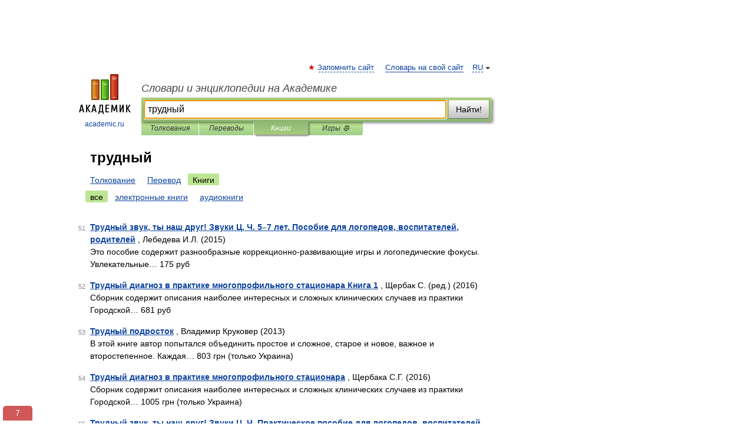

--- FILE ---
content_type: text/html; charset=UTF-8
request_url: https://philosophy_sponville.academic.ru/searchall.php?SWord=%D1%82%D1%80%D1%83%D0%B4%D0%BD%D1%8B%D0%B9&stype=10&btype=1&p=5
body_size: 9048
content:
<!DOCTYPE html>
<html lang="ru">
<head>


	<meta http-equiv="Content-Type" content="text/html; charset=utf-8" />
	<title>трудный | Книги | Словари и энциклопедии на Академике</title>
	<meta name="Description" content="Словари и энциклопедии на Академике" />
	<!-- type: desktop C: ru  -->
	<meta name="Keywords" content="трудный" />

 
	<!--[if IE]>
	<meta http-equiv="cleartype" content="on" />
	<meta http-equiv="msthemecompatible" content="no"/>
	<![endif]-->

	<meta name="viewport" content="width=device-width, initial-scale=1, minimum-scale=1">

	
    <meta http-equiv='x-dns-prefetch-control' content='on'>
    <link rel="dns-prefetch" href="https://ajax.googleapis.com">
    <link rel="dns-prefetch" href="https://www.googletagservices.com">
    <link rel="dns-prefetch" href="https://www.google-analytics.com">
    <link rel="dns-prefetch" href="https://pagead2.googlesyndication.com">
    <link rel="dns-prefetch" href="https://ajax.googleapis.com">
    <link rel="dns-prefetch" href="https://an.yandex.ru">
    <link rel="dns-prefetch" href="https://mc.yandex.ru">

    <link rel="preload" href="/images/Logo.png"   as="image" >
    <link rel="preload" href="/images/Logo_h.png" as="image" >

	<meta property="og:title" content="" />
	<meta property="og:type" content="article" />
	<meta property="og:url" content="https:////philosophy_sponville.academic.ru/searchall.php?SWord=%D1%82%D1%80%D1%83%D0%B4%D0%BD%D1%8B%D0%B9&stype=10&btype=1&p=5" />
	<meta property="og:image" content="https://academic.ru/images/Logo_social_ru.png?3" />
	<meta property="og:description" content="Словари и энциклопедии на Академике" />
	<meta property="og:site_name" content="Словари и энциклопедии на Академике" />
	<link rel="search" type="application/opensearchdescription+xml" title="Словари и энциклопедии на Академике" href="/dicsearch.xml" />
	<meta name="ROBOTS" content="NOINDEX, FOLLOW" />
	<link rel="canonical" href="https:////philosophy_sponville.academic.ru/searchall.php?SWord=%D1%82%D1%80%D1%83%D0%B4%D0%BD%D1%8B%D0%B9&stype=10&btype=1&p=5" />

<!-- d/t desktop  -->
      <script>
        window.CaramelDomain = "academic.ru";
        const caramelJS = document.createElement('script'); 
        caramelJS.src = "https://ads.digitalcaramel.com/caramel.js?ts="+new Date().getTime();
        caramelJS.async = true;
        document.head.appendChild(caramelJS);
      </script>


      <script>window.yaContextCb = window.yaContextCb || [] </script> 
      <script async src="https://yandex.ru/ads/system/context.js"></script>

    
<!-- +++++ ab_flag=1 fa_flag=2 +++++ -->

<style type="text/css">
div.hidden,#sharemenu,div.autosuggest,#contextmenu,#ad_top,#ad_bottom,#ad_right,#ad_top2,#restrictions,#footer ul + div,#TerminsNavigationBar,#top-menu,#lang,#search-tabs,#search-box .translate-lang,#translate-arrow,#dic-query,#logo img.h,#t-direction-head,#langbar,.smm{display:none}p,ul{list-style-type:none;margin:0 0 15px}ul li{margin-bottom:6px}.content ul{list-style-type:disc}*{padding:0;margin:0}html,body{height:100%}body{padding:0;margin:0;color:#000;font:14px Helvetica,Arial,Tahoma,sans-serif;background:#fff;line-height:1.5em}a{color:#0d44a0;text-decoration:none}h1{font-size:24px;margin:0 0 18px}h2{font-size:20px;margin:0 0 14px}h3{font-size:16px;margin:0 0 10px}h1 a,h2 a{color:#454545!important}#page{margin:0 auto}#page{min-height:100%;position:relative;padding-top:105px}#page{width:720px;padding-right:330px}* html #page{height:100%}#header{position:relative;height:122px}#logo{float:left;margin-top:21px;width:125px}#logo a.img{width:90px;margin:0 0 0 16px}#logo a.img.logo-en{margin-left:13px}#logo a{display:block;font-size:12px;text-align:center;word-break:break-all}#site-title{padding-top:35px;margin:0 0 5px 135px}#site-title a{color:#000;font-size:18px;font-style:italic;display:block;font-weight:400}#search-box{margin-left:135px;border-top-right-radius:3px;border-bottom-right-radius:3px;padding:4px;position:relative;background:#abcf7e;min-height:33px}#search-box.dic{background:#896744}#search-box table{border-spacing:0;border-collapse:collapse;width:100%}#search-box table td{padding:0;vertical-align:middle}#search-box table td:first-child{padding-right:3px}#search-box table td:last-child{width:1px}#search-query,#dic-query,.translate-lang{padding:6px;font-size:16px;height:18px;border:1px solid #949494;width:100%;box-sizing:border-box;height:32px;float:none;margin:0;background:white;float:left;border-radius:0!important}#search-button{width:70px;height:32px;text-align:center;border:1px solid #7a8e69;border-radius:3px;background:#e0e0e0}#search-tabs{display:block;margin:0 15px 0 135px;padding:0;list-style-type:none}#search-tabs li{float:left;min-width:70px;max-width:140px;padding:0 15px;height:23px;line-height:23px;background:#bde693;text-align:center;margin-right:1px}#search-box.dic + #search-tabs li{background:#C9A784}#search-tabs li:last-child{border-bottom-right-radius:3px}#search-tabs li a{color:#353535;font-style:italic;font-size:12px;display:block;white-space:nowrap;text-overflow:ellipsis;overflow:hidden}#search-tabs li.active{height:22px;line-height:23px;position:relative;background:#abcf7e;border-bottom-left-radius:3px;border-bottom-right-radius:3px}#search-box.dic + #search-tabs li.active{background:#896744}#search-tabs li.active a{color:white}#content{clear:both;margin:30px 0;padding-left:15px}#content a{text-decoration:underline}#content .breadcrumb{margin-bottom:20px}#search_sublinks,#search_links{margin-bottom:8px;margin-left:-8px}#search_sublinks a,#search_links a{padding:3px 8px 1px;border-radius:2px}#search_sublinks a.active,#search_links a.active{color:#000 !important;background:#bde693;text-decoration:none!important}.term{color:saddlebrown}@media(max-width:767px){.hideForMobile{display:none}#header{height:auto}#page{padding:5px;width:auto}#logo{float:none;width:144px;text-align:left;margin:0;padding-top:5px}#logo a{height:44px;overflow:hidden;text-align:left}#logo img.h{display:initial;width:144px;height:44px}#logo img.v{display:none}#site-title{padding:0;margin:10px 0 5px}#search-box,#search-tabs{clear:both;margin:0;width:auto;padding:4px}#search-box.translate #search-query{width:100%;margin-bottom:4px}#search-box.translate #td-search{overflow:visible;display:table-cell}ul#search-tabs{white-space:nowrap;margin-top:5px;overflow-x:auto;overflow-y:hidden}ul#search-tabs li,ul#search-tabs li.active{background:none!important;box-shadow:none;min-width:0;padding:0 5px;float:none;display:inline-block}ul#search-tabs li a{border-bottom:1px dashed green;font-style:normal;color:green;font-size:16px}ul#search-tabs li.active a{color:black;border-bottom-color:white;font-weight:700}ul#search-tabs li a:hover,ul#search-tabs li.active a:hover{color:black}#content{margin:15px 0}.h250{height:280px;max-height:280px;overflow:hidden;margin:25px 0 25px 0}
}#search_results{margin-left:23px}.terms-list .item{float:left;margin:2px 0 0 -108px;position:relative;width:100px;color:#898989;font-size:11px;text-align:right}</style>

	<link rel="shortcut icon" href="https://academic.ru/favicon.ico" type="image/x-icon" sizes="16x16" />
	<link rel="shortcut icon" href="https://academic.ru/images/icon.ico" type="image/x-icon" sizes="32x32" />
    <link rel="shortcut icon" href="https://academic.ru/images/icon.ico" type="image/x-icon" sizes="48x48" />
    
    <link rel="icon" type="image/png" sizes="16x16" href="/images/Logo_16x16_transparent.png" />
    <link rel="icon" type="image/png" sizes="32x32" href="/images/Logo_32x32_transparent.png" />
    <link rel="icon" type="image/png" sizes="48x48" href="/images/Logo_48x48_transparent.png" />
    <link rel="icon" type="image/png" sizes="64x64" href="/images/Logo_64x64_transparent.png" />
    <link rel="icon" type="image/png" sizes="128x128" href="/images/Logo_128x128_transparent.png" />

    <link rel="apple-touch-icon" sizes="57x57"   href="/images/apple-touch-icon-57x57.png" />
    <link rel="apple-touch-icon" sizes="60x60"   href="/images/apple-touch-icon-60x60.png" />
    <link rel="apple-touch-icon" sizes="72x72"   href="/images/apple-touch-icon-72x72.png" />
    <link rel="apple-touch-icon" sizes="76x76"   href="/images/apple-touch-icon-76x76.png" />
    <link rel="apple-touch-icon" sizes="114x114" href="/images/apple-touch-icon-114x114.png" />
    <link rel="apple-touch-icon" sizes="120x120" href="/images/apple-touch-icon-120x120.png" />
  
    <!-- link rel="mask-icon" href="/images/safari-pinned-tab.svg" color="#5bbad5" -->
    <meta name="msapplication-TileColor" content="#00aba9" />
    <meta name="msapplication-config" content="/images/browserconfig.xml" />
    <meta name="theme-color" content="#ffffff" />

    <meta name="apple-mobile-web-app-capable" content="yes" />
    <meta name="apple-mobile-web-app-status-bar-style" content="black /">


<script type="text/javascript">
  (function(i,s,o,g,r,a,m){i['GoogleAnalyticsObject']=r;i[r]=i[r]||function(){
  (i[r].q=i[r].q||[]).push(arguments)},i[r].l=1*new Date();a=s.createElement(o),
  m=s.getElementsByTagName(o)[0];a.async=1;a.src=g;m.parentNode.insertBefore(a,m)
  })(window,document,'script','//www.google-analytics.com/analytics.js','ga');

  ga('create', 'UA-2754246-1', 'auto');
  ga('require', 'displayfeatures');

  ga('set', 'dimension1', '');
  ga('set', 'dimension2', 'search');
  ga('set', 'dimension3', '1');

  ga('send', 'pageview');

</script>


<script type="text/javascript">
	if(typeof(console) == 'undefined' ) console = {};
	if(typeof(console.log) == 'undefined' ) console.log = function(){};
	if(typeof(console.warn) == 'undefined' ) console.warn = function(){};
	if(typeof(console.error) == 'undefined' ) console.error = function(){};
	if(typeof(console.time) == 'undefined' ) console.time = function(){};
	if(typeof(console.timeEnd) == 'undefined' ) console.timeEnd = function(){};
	Academic = {};
	Academic.sUserLanguage = 'ru';
	Academic.sDomainURL = '';
	Academic.sMainDomainURL = '//dic.academic.ru/';
	Academic.sTranslateDomainURL = '//translate.academic.ru/';
	Academic.deviceType = 'desktop';
		Academic.Lang = {};
	Academic.Lang.sTermNotFound = 'Термин, отвечающий запросу, не найден'; 
</script>


<!--  Вариокуб -->
<script type="text/javascript">
    (function(e, x, pe, r, i, me, nt){
    e[i]=e[i]||function(){(e[i].a=e[i].a||[]).push(arguments)},
    me=x.createElement(pe),me.async=1,me.src=r,nt=x.getElementsByTagName(pe)[0],me.addEventListener("error",function(){function cb(t){t=t[t.length-1],"function"==typeof t&&t({flags:{}})};Array.isArray(e[i].a)&&e[i].a.forEach(cb);e[i]=function(){cb(arguments)}}),nt.parentNode.insertBefore(me,nt)})
    (window, document, "script", "https://abt.s3.yandex.net/expjs/latest/exp.js", "ymab");

    ymab("metrika.70309897", "init"/*, {clientFeatures}, {callback}*/);
    ymab("metrika.70309897", "setConfig", {enableSetYmUid: true});
</script>





</head>
<body>

<div id="ad_top">
<!-- top bnr -->
<div class="banner" style="max-height: 90px; overflow: hidden; display: inline-block;">




<!-- Yandex.RTB R-A-12643772-1 -->
<div id="yandex_rtb_R-A-12643772-1"></div>
<script>
window.yaContextCb.push(() => {
    Ya.Context.AdvManager.render({
        "blockId": "R-A-12643772-1",
        "renderTo": "yandex_rtb_R-A-12643772-1"
    })
})
</script>


</div> <!-- top banner  -->




</div>
	<div id="page"  >








			<div id="header">
				<div id="logo">
					<a href="//academic.ru">
						<img src="//academic.ru/images/Logo.png" class="v" alt="academic.ru" width="88" height="68" />
						<img src="//academic.ru/images/Logo_h.png" class="h" alt="academic.ru" width="144" height="44" />
						<br />
						academic.ru					</a>
				</div>
					<ul id="top-menu">
						<li id="lang">
							<a href="#" class="link">RU</a>

							<ul id="lang-menu">

							<li><a href="//en-academic.com">EN</a></li>
<li><a href="//de-academic.com">DE</a></li>
<li><a href="//es-academic.com">ES</a></li>
<li><a href="//fr-academic.com">FR</a></li>
							</ul>
						</li>
						<!--li><a class="android" href="//dic.academic.ru/android.php">Android версия</a></li-->
						<!--li><a class="apple" href="//dic.academic.ru/apple.php">iPhone/iPad версия</a></li-->
						<li><a class="add-fav link" href="#" onClick="add_favorite(this);">Запомнить сайт</a></li>
						<li><a href="//partners.academic.ru/partner_proposal.php" target="_blank">Словарь на свой сайт</a></li>
						<!--li><a href="#">Форум</a></li-->
					</ul>
					<h2 id="site-title">
						<a href="//academic.ru">Словари и энциклопедии на Академике</a>
					</h2>

					<div id="search-box">
						<form action="/searchall.php" method="get" name="formSearch">

<table><tr><td id="td-search">

							<input type="text" name="SWord" id="search-query" required
							value="трудный"
							title="Введите текст для поиска по словарям и энциклопедиям" placeholder="Введите текст для поиска по словарям и энциклопедиям"
							autocomplete="off" autofocus>


<div class="translate-lang">
	<select name="from" id="translateFrom">
				<option value="xx">Все языки</option><option value="ru" selected>Русский</option><option value="en">Английский</option><option value="fr">Французский</option><option value="de">Немецкий</option><option value="es">Испанский</option><option disabled>────────</option><option value="sq">Албанский</option><option value="al">Алтайский</option><option value="ar">Арабский</option><option value="an">Арагонский</option><option value="hy">Армянский</option><option value="rp">Арумынский</option><option value="at">Астурийский</option><option value="af">Африкаанс</option><option value="bb">Багобо</option><option value="eu">Баскский</option><option value="ba">Башкирский</option><option value="be">Белорусский</option><option value="bg">Болгарский</option><option value="bu">Бурятский</option><option value="cy">Валлийский</option><option value="wr">Варайский</option><option value="hu">Венгерский</option><option value="vp">Вепсский</option><option value="hs">Верхнелужицкий</option><option value="vi">Вьетнамский</option><option value="ht">Гаитянский</option><option value="el">Греческий</option><option value="ka">Грузинский</option><option value="gn">Гуарани</option><option value="gd">Гэльский</option><option value="da">Датский</option><option value="dl">Долганский</option><option value="pr">Древнерусский язык</option><option value="he">Иврит</option><option value="yi">Идиш</option><option value="in">Ингушский</option><option value="id">Индонезийский</option><option value="ik">Инупиак</option><option value="ga">Ирландский</option><option value="is">Исландский</option><option value="it">Итальянский</option><option value="yo">Йоруба</option><option value="kk">Казахский</option><option value="kc">Карачаевский</option><option value="ca">Каталанский</option><option value="qy">Квенья</option><option value="qu">Кечуа</option><option value="ky">Киргизский</option><option value="zh">Китайский</option><option value="go">Клингонский</option><option value="mm">Коми</option><option value="kv">Коми</option><option value="ko">Корейский</option><option value="cr">Кри</option><option value="ct">Крымскотатарский</option><option value="kp">Кумыкский</option><option value="ku">Курдский</option><option value="km">Кхмерский</option><option value="la">Латинский</option><option value="lv">Латышский</option><option value="ln">Лингала</option><option value="lt">Литовский</option><option value="lb">Люксембургский</option><option value="mu">Майя</option><option value="mk">Македонский</option><option value="ms">Малайский</option><option value="ma">Маньчжурский</option><option value="mi">Маори</option><option value="mj">Марийский</option><option value="mc">Микенский</option><option value="mf">Мокшанский</option><option value="mn">Монгольский</option><option value="nu">Науатль</option><option value="nl">Нидерландский</option><option value="og">Ногайский</option><option value="no">Норвежский</option><option value="oa">Орокский</option><option value="os">Осетинский</option><option value="ot">Османский</option><option value="pi">Пали</option><option value="pm">Папьяменто</option><option value="pa">Пенджабский</option><option value="fa">Персидский</option><option value="pl">Польский</option><option value="pt">Португальский</option><option value="ro">Румынский, Молдавский</option><option value="sa">Санскрит</option><option value="se">Северносаамский</option><option value="sr">Сербский</option><option value="ld">Сефардский</option><option value="sz">Силезский</option><option value="sk">Словацкий</option><option value="sl">Словенский</option><option value="sw">Суахили</option><option value="tl">Тагальский</option><option value="tg">Таджикский</option><option value="th">Тайский</option><option value="tt">Татарский</option><option value="tw">Тви</option><option value="bo">Тибетский</option><option value="tf">Тофаларский</option><option value="tv">Тувинский</option><option value="tr">Турецкий</option><option value="tk">Туркменский</option><option value="ud">Удмуртский</option><option value="uz">Узбекский</option><option value="ug">Уйгурский</option><option value="uk">Украинский</option><option value="ur">Урду</option><option value="uu">Урумский</option><option value="fo">Фарерский</option><option value="fi">Финский</option><option value="hi">Хинди</option><option value="hr">Хорватский</option><option value="cu">Церковнославянский (Старославянский)</option><option value="ke">Черкесский</option><option value="ck">Чероки</option><option value="ce">Чеченский</option><option value="cs">Чешский</option><option value="cv">Чувашский</option><option value="cn">Шайенского</option><option value="sv">Шведский</option><option value="cj">Шорский</option><option value="sx">Шумерский</option><option value="ev">Эвенкийский</option><option value="gw">Эльзасский</option><option value="mv">Эрзянский</option><option value="eo">Эсперанто</option><option value="et">Эстонский</option><option value="ya">Юпийский</option><option value="sh">Якутский</option><option value="ja">Японский</option>	</select>
</div>
<div id="translate-arrow"><a>&nbsp;</a></div>
<div class="translate-lang">
	<select name="to" id="translateOf">
				<option value="xx" selected>Все языки</option><option value="ru">Русский</option><option value="en">Английский</option><option value="fr">Французский</option><option value="de">Немецкий</option><option value="es">Испанский</option><option disabled>────────</option><option value="av">Аварский</option><option value="ad">Адыгейский</option><option value="az">Азербайджанский</option><option value="ai">Айнский язык</option><option value="al">Алтайский</option><option value="ar">Арабский</option><option value="hy">Армянский</option><option value="eu">Баскский</option><option value="ba">Башкирский</option><option value="be">Белорусский</option><option value="hu">Венгерский</option><option value="vp">Вепсский</option><option value="vd">Водский</option><option value="el">Греческий</option><option value="da">Датский</option><option value="he">Иврит</option><option value="yi">Идиш</option><option value="iz">Ижорский</option><option value="in">Ингушский</option><option value="id">Индонезийский</option><option value="is">Исландский</option><option value="it">Итальянский</option><option value="kk">Казахский</option><option value="kc">Карачаевский</option><option value="zh">Китайский</option><option value="kv">Коми</option><option value="ct">Крымскотатарский</option><option value="kp">Кумыкский</option><option value="la">Латинский</option><option value="lv">Латышский</option><option value="lt">Литовский</option><option value="mj">Марийский</option><option value="mf">Мокшанский</option><option value="mn">Монгольский</option><option value="nl">Нидерландский</option><option value="no">Норвежский</option><option value="os">Осетинский</option><option value="fa">Персидский</option><option value="pl">Польский</option><option value="pt">Португальский</option><option value="sk">Словацкий</option><option value="sl">Словенский</option><option value="sw">Суахили</option><option value="tg">Таджикский</option><option value="th">Тайский</option><option value="tt">Татарский</option><option value="tr">Турецкий</option><option value="tk">Туркменский</option><option value="ud">Удмуртский</option><option value="uz">Узбекский</option><option value="ug">Уйгурский</option><option value="uk">Украинский</option><option value="uu">Урумский</option><option value="fi">Финский</option><option value="cu">Церковнославянский (Старославянский)</option><option value="ce">Чеченский</option><option value="cs">Чешский</option><option value="cv">Чувашский</option><option value="sv">Шведский</option><option value="cj">Шорский</option><option value="ev">Эвенкийский</option><option value="mv">Эрзянский</option><option value="eo">Эсперанто</option><option value="et">Эстонский</option><option value="sh">Якутский</option><option value="ja">Японский</option>	</select>
</div>
<input type="hidden" name="did" id="did-field" value="" />
<input type="hidden" id="search-type" name="stype" value="10" />

</td><td>

							<button id="search-button">Найти!</button>

</td></tr></table>

						</form>

						<input type="text" name="dic_query" id="dic-query"
						title="Интерактивное оглавление. Вводите нужный Вам термин" placeholder="Интерактивное оглавление. Вводите нужный Вам термин"
						autocomplete="off" >


					</div>
				  <ul id="search-tabs">
    <li data-search-type="0" id="interpretations" ><a href="#" onclick="return false;">Толкования</a></li>
    <li data-search-type="1"  id="translations" ><a href="#" onclick="return false;">Переводы</a></li>
    <li data-search-type="10" id="books"        class="active"    ><a href="#" onclick="return false;">Книги       </a></li>
    <li data-search-type="88" id="games"            ><a href="https://games.academic.ru" title="Бесплатные игры" >Игры ⚽</a></li>
  </ul>
				</div>

	
<div id="ad_top2"></div>	
			<div id="content">


<div id="search_results">

						<h1 id="title">трудный</h1>
<div id="search_links">						<a href="/searchall.php?SWord=%D1%82%D1%80%D1%83%D0%B4%D0%BD%D1%8B%D0%B9&amp;stype=0">Толкование</a>
						<a href="////translate.academic.ru//%D1%82%D1%80%D1%83%D0%B4%D0%BD%D1%8B%D0%B9/ru/">Перевод</a>
						<a class="active" >Книги</a>
</div><div id="search_sublinks"><a class="active" href="searchall.php?SWord=трудный&amp;stype=10">все</a> <a href="searchall.php?SWord=трудный&amp;stype=10&amp;btype=2">электронные книги</a> <a href="searchall.php?SWord=трудный&amp;stype=10&amp;btype=3">аудиокниги</a> </div><ul class="terms-list" id="found_articles">
<li><p><span class="item">51</span><strong><a href="//books.academic.ru/book.nsf/65288194/%D0%A2%D1%80%D1%83%D0%B4%D0%BD%D1%8B%D0%B9+%D0%B7%D0%B2%D1%83%D0%BA%2C+%D1%82%D1%8B+%D0%BD%D0%B0%D1%88+%D0%B4%D1%80%D1%83%D0%B3%21+%D0%97%D0%B2%D1%83%D0%BA%D0%B8+%D0%A6%2C+%D0%A7.+5%E2%80%937+%D0%BB%D0%B5%D1%82.+%D0%9F%D0%BE%D1%81%D0%BE%D0%B1%D0%B8%D0%B5+%D0%B4%D0%BB%D1%8F+%D0%BB%D0%BE%D0%B3%D0%BE%D0%BF%D0%B5%D0%B4%D0%BE%D0%B2%2C+%D0%B2%D0%BE%D1%81%D0%BF%D0%B8%D1%82%D0%B0%D1%82%D0%B5%D0%BB%D0%B5%D0%B9%2C+%D1%80%D0%BE%D0%B4%D0%B8%D1%82%D0%B5%D0%BB%D0%B5%D0%B9">Трудный звук, ты наш друг! Звуки Ц, Ч. 5–7 лет. Пособие для логопедов, воспитателей, родителей</a></strong> , Лебедева И.Л. (2015)<br/>Это пособие содержит разнообразные коррекционно-развивающие игры и логопедические фокусы. Увлекательные&#8230; 175 руб  </p>

</li>
<li><p><span class="item">52</span><strong><a href="//books.academic.ru/book.nsf/65393364/%D0%A2%D1%80%D1%83%D0%B4%D0%BD%D1%8B%D0%B9+%D0%B4%D0%B8%D0%B0%D0%B3%D0%BD%D0%BE%D0%B7+%D0%B2+%D0%BF%D1%80%D0%B0%D0%BA%D1%82%D0%B8%D0%BA%D0%B5+%D0%BC%D0%BD%D0%BE%D0%B3%D0%BE%D0%BF%D1%80%D0%BE%D1%84%D0%B8%D0%BB%D1%8C%D0%BD%D0%BE%D0%B3%D0%BE+%D1%81%D1%82%D0%B0%D1%86%D0%B8%D0%BE%D0%BD%D0%B0%D1%80%D0%B0+%D0%9A%D0%BD%D0%B8%D0%B3%D0%B0+1">Трудный диагноз в практике многопрофильного стационара Книга 1</a></strong> , Щербак С. (ред.) (2016)<br/>Сборник содержит описания наиболее интересных и сложных клинических случаев из практики Городской&#8230; 681 руб  </p>

</li>
<li><p><span class="item">53</span><strong><a href="//books.academic.ru/book.nsf/66082919/%D0%A2%D1%80%D1%83%D0%B4%D0%BD%D1%8B%D0%B9+%D0%BF%D0%BE%D0%B4%D1%80%D0%BE%D1%81%D1%82%D0%BE%D0%BA">Трудный подросток</a></strong> , Владимир Круковер (2013)<br/>В этой книге автор попытался объединить простое и сложное, старое и новое, важное и второстепенное. Каждая&#8230; 803 грн (только Украина)  </p>

</li>
<li><p><span class="item">54</span><strong><a href="//books.academic.ru/book.nsf/66193214/%D0%A2%D1%80%D1%83%D0%B4%D0%BD%D1%8B%D0%B9+%D0%B4%D0%B8%D0%B0%D0%B3%D0%BD%D0%BE%D0%B7+%D0%B2+%D0%BF%D1%80%D0%B0%D0%BA%D1%82%D0%B8%D0%BA%D0%B5+%D0%BC%D0%BD%D0%BE%D0%B3%D0%BE%D0%BF%D1%80%D0%BE%D1%84%D0%B8%D0%BB%D1%8C%D0%BD%D0%BE%D0%B3%D0%BE+%D1%81%D1%82%D0%B0%D1%86%D0%B8%D0%BE%D0%BD%D0%B0%D1%80%D0%B0">Трудный диагноз в практике многопрофильного стационара</a></strong> , Щербака С.Г. (2016)<br/>Сборник содержит описания наиболее интересных и сложных клинических случаев из практики Городской&#8230; 1005 грн (только Украина)  </p>

</li>
<li><p><span class="item">55</span><strong><a href="//books.academic.ru/book.nsf/85123044/%D0%A2%D1%80%D1%83%D0%B4%D0%BD%D1%8B%D0%B9+%D0%B7%D0%B2%D1%83%D0%BA%2C+%D1%82%D1%8B+%D0%BD%D0%B0%D1%88+%D0%B4%D1%80%D1%83%D0%B3%21+%D0%97%D0%B2%D1%83%D0%BA%D0%B8+%D0%A6%2C+%D0%A7.+%D0%9F%D1%80%D0%B0%D0%BA%D1%82%D0%B8%D1%87%D0%B5%D1%81%D0%BA%D0%BE%D0%B5+%D0%BF%D0%BE%D1%81%D0%BE%D0%B1%D0%B8%D0%B5+%D0%B4%D0%BB%D1%8F+%D0%BB%D0%BE%D0%B3%D0%BE%D0%BF%D0%B5%D0%B4%D0%BE%D0%B2%2C+%D0%B2%D0%BE%D1%81%D0%BF%D0%B8%D1%82%D0%B0%D1%82%D0%B5%D0%BB%D0%B5%D0%B9%2C+%D1%80%D0%BE%D0%B4%D0%B8%D1%82%D0%B5%D0%BB%D0%B5%D0%B9">Трудный звук, ты наш друг! Звуки Ц, Ч. Практическое пособие для логопедов, воспитателей, родителей</a></strong> , Лебедева Ирина Леонидовна (2015)<br/>Это пособие содержит разнообразные коррекционно-развивающие игры и логопедические фокусы. Увлекательные&#8230; 263 грн (только Украина)  </p>

</li>
<li><p><span class="item">56</span><strong><a href="//books.academic.ru/book.nsf/86499003/%D0%A2%D1%80%D1%83%D0%B4%D0%BD%D1%8B%D0%B9+%D0%B4%D0%B5%D0%BD%D1%8C+%D1%83+%D0%BF%D0%B0%D1%83%D1%87%D0%BA%D0%B0">Трудный день у паучка</a></strong> , Карл Эрик (2018)<br/>Десятая книга Эрика Карла, переведенная на русский язык! Паучок плетет свою паутину: он внимателен и&#8230; 791 руб  </p>

</li>
<li><p><span class="item">57</span><strong><a href="//books.academic.ru/book.nsf/86503643/%D0%A2%D1%80%D1%83%D0%B4%D0%BD%D1%8B%D0%B9+%D0%B4%D0%B8%D0%B0%D0%B3%D0%BD%D0%BE%D0%B7+%D0%B2+%D0%BF%D1%80%D0%B0%D0%BA%D1%82%D0%B8%D0%BA%D0%B5+%D0%BC%D0%BD%D0%BE%D0%B3%D0%BE%D0%BF%D1%80%D0%BE%D1%84%D0%B8%D0%BB%D1%8C%D0%BD%D0%BE%D0%B3%D0%BE+%D1%81%D1%82%D0%B0%D1%86%D0%B8%D0%BE%D0%BD%D0%B0%D1%80%D0%B0.+%D0%9A%D0%BD%D0%B8%D0%B3%D0%B0+%D0%B2%D1%82%D0%BE%D1%80%D0%B0%D1%8F">Трудный диагноз в практике многопрофильного стационара. Книга вторая</a></strong> , Щербак Сергей Григорьевич, Агапитова О. В., Ракул С. А. (2017)<br/>Сборник содержит описания наиболее интересных и сложных клинических случаев из практики Городской&#8230; 1049 руб  </p>

</li>
<li><p><span class="item">58</span><strong><a href="//books.academic.ru/book.nsf/86530296/%D0%A2%D1%80%D1%83%D0%B4%D0%BD%D1%8B%D0%B9+%D0%B2%D1%8B%D0%B1%D0%BE%D1%80%3A+%D1%83%D1%80%D0%BE%D0%BA%D0%B8+%D0%B1%D0%B5%D1%81%D0%BA%D0%BE%D0%BC%D0%BF%D1%80%D0%BE%D0%BC%D0%B8%D1%81%D1%81%D0%BD%D0%BE%D0%B3%D0%BE+%D0%BB%D0%B8%D0%B4%D0%B5%D1%80%D1%81%D1%82%D0%B2%D0%B0+%D0%B2+%D1%81%D0%BB%D0%BE%D0%B6%D0%BD%D1%8B%D1%85+%D1%81%D0%B8%D1%82%D1%83%D0%B0%D1%86%D0%B8%D1%8F%D1%85+%D0%BE%D1%82+%D1%8D%D0%BA%D1%81-%D0%B3%D0%BB%D0%B0%D0%B2%D1%8B+Hewlett-Packard">Трудный выбор: уроки бескомпромиссного лидерства в сложных ситуациях от экс-главы Hewlett-Packard</a></strong> , Карли Фиорина <br/>Вы держите в руках воспоминания одного из самых выдающихся руководителей высокого ранга в мире бизнеса&#8230; 176 руб <a class="notice" href="//books.academic.ru/book.nsf/86530296/%D0%A2%D1%80%D1%83%D0%B4%D0%BD%D1%8B%D0%B9+%D0%B2%D1%8B%D0%B1%D0%BE%D1%80%3A+%D1%83%D1%80%D0%BE%D0%BA%D0%B8+%D0%B1%D0%B5%D1%81%D0%BA%D0%BE%D0%BC%D0%BF%D1%80%D0%BE%D0%BC%D0%B8%D1%81%D1%81%D0%BD%D0%BE%D0%B3%D0%BE+%D0%BB%D0%B8%D0%B4%D0%B5%D1%80%D1%81%D1%82%D0%B2%D0%B0+%D0%B2+%D1%81%D0%BB%D0%BE%D0%B6%D0%BD%D1%8B%D1%85+%D1%81%D0%B8%D1%82%D1%83%D0%B0%D1%86%D0%B8%D1%8F%D1%85+%D0%BE%D1%82+%D1%8D%D0%BA%D1%81-%D0%B3%D0%BB%D0%B0%D0%B2%D1%8B+Hewlett-Packard">электронная книга</a> </p>

</li>
<li><p><span class="item">59</span><strong><a href="//books.academic.ru/book.nsf/86552626/%D0%A2%D1%80%D1%83%D0%B4%D0%BD%D1%8B%D0%B9+%D0%BF%D1%83%D1%82%D1%8C+%D0%BA+%D0%BC%D0%B5%D1%87%D1%82%D0%B5.+%D0%98%D1%81%D1%82%D0%BE%D1%80%D0%B8%D1%8F+%D1%81%D1%82%D1%80%D0%BE%D0%B8%D1%82%D0%B5%D0%BB%D1%8C%D1%81%D1%82%D0%B2%D0%B0+%D0%9D%D0%BE%D0%B2%D0%BE%D1%87%D1%83%D0%BD%D1%81%D0%BA%D0%BE%D0%B9+%D1%88%D0%BA%D0%BE%D0%BB%D1%8B">Трудный путь к мечте. История строительства Новочунской школы</a></strong> , Виталий Александрович Сычев <br/>Книга – летопись о трудном и долгом строительстве средней школы в поселке Новочунка Иркутской области&#8230; 480 руб <a class="notice" href="//books.academic.ru/book.nsf/86552626/%D0%A2%D1%80%D1%83%D0%B4%D0%BD%D1%8B%D0%B9+%D0%BF%D1%83%D1%82%D1%8C+%D0%BA+%D0%BC%D0%B5%D1%87%D1%82%D0%B5.+%D0%98%D1%81%D1%82%D0%BE%D1%80%D0%B8%D1%8F+%D1%81%D1%82%D1%80%D0%BE%D0%B8%D1%82%D0%B5%D0%BB%D1%8C%D1%81%D1%82%D0%B2%D0%B0+%D0%9D%D0%BE%D0%B2%D0%BE%D1%87%D1%83%D0%BD%D1%81%D0%BA%D0%BE%D0%B9+%D1%88%D0%BA%D0%BE%D0%BB%D1%8B">электронная книга</a> </p>

</li>
<li><p><span class="item">60</span><strong><a href="//books.academic.ru/book.nsf/86592572/%D0%A2%D1%80%D1%83%D0%B4%D0%BD%D1%8B%D0%B9+%D0%B4%D0%B8%D0%B0%D0%B3%D0%BD%D0%BE%D0%B7+%D0%B2+%D0%BF%D1%80%D0%B0%D0%BA%D1%82%D0%B8%D0%BA%D0%B5+%D0%BC%D0%BD%D0%BE%D0%B3%D0%BE%D0%BF%D1%80%D0%BE%D1%84%D0%B8%D0%BB%D1%8C%D0%BD%D0%BE%D0%B3%D0%BE+%D1%81%D1%82%D0%B0%D1%86%D0%B8%D0%BE%D0%BD%D0%B0%D1%80%D0%B0.+%D0%A3%D1%87%D0%B5%D0%B1%D0%BD%D0%BE%D0%B5+%D0%BF%D0%BE%D1%81%D0%BE%D0%B1%D0%B8%D0%B5.+%D0%9A%D0%BD%D0%B8%D0%B3%D0%B0+2">Трудный диагноз в практике многопрофильного стационара. Учебное пособие. Книга 2</a></strong> , Щербак С.Г. (2017)<br/>Сборник содержит описания наиболее интересных и сложных клинических случаев из практики Городской&#8230; 876 руб  </p>

</li>
</ul>
<div class="page-nav">
<strong>Страницы </strong>
<ul class="arrow">
  <li><a href="/searchall.php?SWord=%D1%82%D1%80%D1%83%D0%B4%D0%BD%D1%8B%D0%B9&amp;stype=10&amp;btype=1&amp;p=4">&#8592;&nbsp;<span>Предыдущая</span></a></li>
	<li><a href="/searchall.php?SWord=%D1%82%D1%80%D1%83%D0%B4%D0%BD%D1%8B%D0%B9&amp;stype=10&amp;btype=1&amp;p=6"><span>Следующая</span>&nbsp;&#8594;</a></li>
</ul>
<ul>
  <li><a href="/searchall.php?SWord=%D1%82%D1%80%D1%83%D0%B4%D0%BD%D1%8B%D0%B9&amp;stype=10&amp;btype=1&amp;p=0">1</a></li>
  <li><a href="/searchall.php?SWord=%D1%82%D1%80%D1%83%D0%B4%D0%BD%D1%8B%D0%B9&amp;stype=10&amp;btype=1&amp;p=1">2</a></li>
  <li><a href="/searchall.php?SWord=%D1%82%D1%80%D1%83%D0%B4%D0%BD%D1%8B%D0%B9&amp;stype=10&amp;btype=1&amp;p=2">3</a></li>
  <li><a href="/searchall.php?SWord=%D1%82%D1%80%D1%83%D0%B4%D0%BD%D1%8B%D0%B9&amp;stype=10&amp;btype=1&amp;p=3">4</a></li>
  <li><a href="/searchall.php?SWord=%D1%82%D1%80%D1%83%D0%B4%D0%BD%D1%8B%D0%B9&amp;stype=10&amp;btype=1&amp;p=4">5</a></li>
  <li class="active">6</li>
  <li><a href="/searchall.php?SWord=%D1%82%D1%80%D1%83%D0%B4%D0%BD%D1%8B%D0%B9&amp;stype=10&amp;btype=1&amp;p=6">7</a></li>
  <li><a href="/searchall.php?SWord=%D1%82%D1%80%D1%83%D0%B4%D0%BD%D1%8B%D0%B9&amp;stype=10&amp;btype=1&amp;p=7">8</a></li>
  <li><a href="/searchall.php?SWord=%D1%82%D1%80%D1%83%D0%B4%D0%BD%D1%8B%D0%B9&amp;stype=10&amp;btype=1&amp;p=8">9</a></li>
  <li><a href="/searchall.php?SWord=%D1%82%D1%80%D1%83%D0%B4%D0%BD%D1%8B%D0%B9&amp;stype=10&amp;btype=1&amp;p=9">10</a></li>
  <li><a href="/searchall.php?SWord=%D1%82%D1%80%D1%83%D0%B4%D0%BD%D1%8B%D0%B9&amp;stype=10&amp;btype=1&amp;p=10">11</a></li>
  <li><a href="/searchall.php?SWord=%D1%82%D1%80%D1%83%D0%B4%D0%BD%D1%8B%D0%B9&amp;stype=10&amp;btype=1&amp;p=11">12</a></li>
  <li><a href="/searchall.php?SWord=%D1%82%D1%80%D1%83%D0%B4%D0%BD%D1%8B%D0%B9&amp;stype=10&amp;btype=1&amp;p=12">13</a></li>
</ul>
</div>


</div>



			</div>
  
<div id="ad_bottom">

</div>

	<div id="footer">
		<div id="liveinternet">
            <!--LiveInternet counter--><a href="https://www.liveinternet.ru/click;academic"
            target="_blank"><img id="licntC2FD" width="31" height="31" style="border:0" 
            title="LiveInternet"
            src="[data-uri]"
            alt=""/></a><script>(function(d,s){d.getElementById("licntC2FD").src=
            "https://counter.yadro.ru/hit;academic?t44.6;r"+escape(d.referrer)+
            ((typeof(s)=="undefined")?"":";s"+s.width+"*"+s.height+"*"+
            (s.colorDepth?s.colorDepth:s.pixelDepth))+";u"+escape(d.URL)+
            ";h"+escape(d.title.substring(0,150))+";"+Math.random()})
            (document,screen)</script><!--/LiveInternet-->
		</div>


      <div id="restrictions">18+</div>


				&copy; Академик, 2000-2026
<ul>
			<li>
				Обратная связь:
				<a id="m_s" href="#">Техподдержка</a>,
				<a id="m_a" href="#">Реклама на сайте</a>
			</li>
</ul>

<br/>
<ul>
			<li>
        <a href="https://tournavigator.pro/" target="_blank">&#128099; Путешествия</a>
			</li>
</ul>
<div>


			<a href="//partners.academic.ru/partner_proposal.php">Экспорт словарей на сайты</a>, сделанные на PHP, <div class="img joom"></div> Joomla, <div class="img drp"></div> Drupal, <div class="img wp"></div> WordPress, MODx.
</div>

	</div>



	<script async src="/js/academic.min.js?150324" type="text/javascript"></script>



<div id="ad_right">
 
<div class="banner" style="max-height:600px; overflow:hidden;">

<!-- Yandex.RTB R-A-12643772-2 -->
<div id="yandex_rtb_R-A-12643772-2"></div>
<script>
window.yaContextCb.push(() => {
    Ya.Context.AdvManager.render({
        "blockId": "R-A-12643772-2",
        "renderTo": "yandex_rtb_R-A-12643772-2"
    })
})
</script>

</div>



<div class="banner sticky">
  <div class="ACD_MIDR_300c_test">
<!--  Временно, для теста  -->

<div caramel-id="01j78m1mtc0s4v1w086tt6jgcp"></div>





</div>
</div>

</div>


</div>


<!-- /59581491/bottom -->
<div id='div-gpt-ad-bottom'>
<script>
googletag.cmd.push(function() { googletag.display('div-gpt-ad-bottom'); });
</script>
</div>
<div id='div-gpt-ad-4fullscreen'>
</div>


<br/><br/><br/><br/>

<!-- Yandex.Metrika counter -->
<script type="text/javascript" >
   (function(m,e,t,r,i,k,a){m[i]=m[i]||function(){(m[i].a=m[i].a||[]).push(arguments)};
   m[i].l=1*new Date();k=e.createElement(t),a=e.getElementsByTagName(t)[0],k.async=1,k.src=r,a.parentNode.insertBefore(k,a)})
   (window, document, "script", "https://mc.yandex.ru/metrika/tag.js", "ym");

   ym(70309897, "init", {
        clickmap:false,
        trackLinks:true,
        accurateTrackBounce:false
   });
</script>
<noscript><div><img src="https://mc.yandex.ru/watch/70309897" style="position:absolute; left:-9999px;" alt="" /></div></noscript>
<!-- /Yandex.Metrika counter -->


<!-- Begin comScore Tag -->
<script>
  var _comscore = _comscore || [];
  _comscore.push({ c1: "2", c2: "23600742" });
  (function() {
    var s = document.createElement("script"), el = document.getElementsByTagName("script")[0]; s.async = true;
    s.src = (document.location.protocol == "https:" ? "https://sb" : "http://b") + ".scorecardresearch.com/beacon.js";
    el.parentNode.insertBefore(s, el);
  })();
</script>
<noscript>
  <img src="//b.scorecardresearch.com/p?c1=2&c2=23600742&cv=2.0&cj=1" />
</noscript>
<!-- End comScore Tag -->



<div caramel-id="01k4wbmcw0vn3zh2n00vneqp8r"></div>
<div caramel-id="01k3jtbnx5ebg6w8mve2y43mp2"></div>



<br><br><br><br><br>
<br><br><br><br><br>
</body>
  <link rel="stylesheet" href="/css/academic_v2.css?20210501a" type="text/css" />
  <link rel="stylesheet" href="/css/mobile-menu.css?20190810" type="text/css" />

    

</html>

